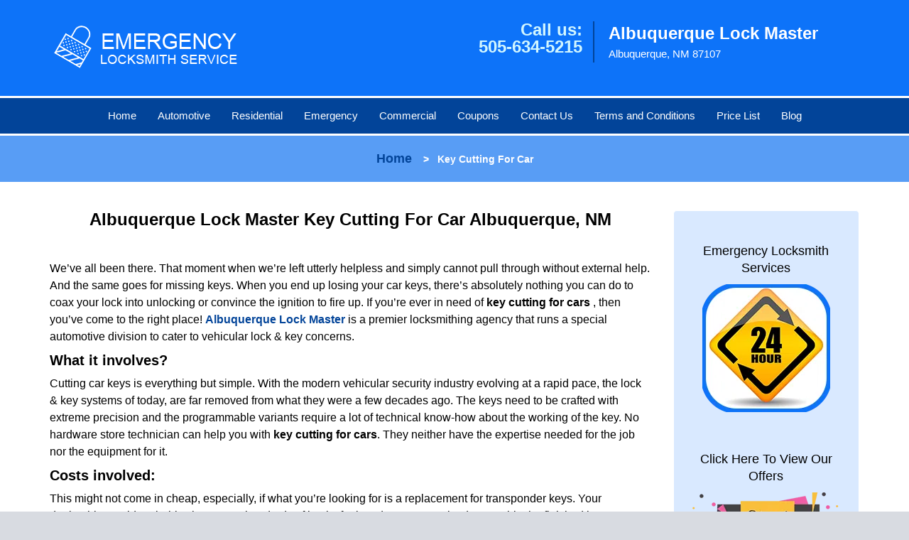

--- FILE ---
content_type: text/html
request_url: https://albuquerquelockmaster.com/key-cutting-for-car.html
body_size: 3859
content:
<!DOCTYPE html><html lang="en"><head><meta charset="utf-8"><meta name="viewport" content="width=device-width, initial-scale=1"><meta name="keywords" content="locksmith, locks, keys, home"/><meta name="description" content="key cutting for car We’ve all been there. That moment when we’re left utterly helpless and simply cannot pull through without external help. And t"/><meta name="og:keywords" content="locksmith, locks, keys, home"/><meta name="og:description" content="key cutting for car We’ve all been there. That moment when we’re left utterly helpless and simply cannot pull through without external help. And t"/><meta name="og:title" content="Key Cutting For Car Albuquerque Lock Master 24 - 7 Locksmith Albuquerque, NM"/><meta name="og:url" content="https://albuquerquelockmaster.com/key-cutting-for-car.html"/><meta name="og:image" content="https://albuquerquelockmaster.com/userfiles/newls-1/images/Newls-1-city-9mod/logo.webp"/><meta name="twitter:keywords" content="locksmith, locks, keys, home"/><meta name="twitter:description" content="key cutting for car We’ve all been there. That moment when we’re left utterly helpless and simply cannot pull through without external help. And t"/><meta name="twitter:site" content="albuquerquelockmaster"/><meta name="twitter:title" content="Key Cutting For Car Albuquerque Lock Master 24 - 7 Locksmith Albuquerque, NM"/><meta name="twitter:url" content="https://albuquerquelockmaster.com/key-cutting-for-car.html"/><meta name="twitter:image" content="https://albuquerquelockmaster.com/userfiles/newls-1/images/Newls-1-city-9mod/logo.webp"/><meta name="twitter:card" content="summery"/><title>Key Cutting For Car Albuquerque Lock Master 24 - 7 Locksmit</title><link rel="canonical" href="https://albuquerquelockmaster.com/key-cutting-for-car.html"><link rel="icon" href="/userfiles/newls-1/images/Newls-1-city-9mod/32.png" type="image/png"><link rel="preconnect" href="https://fonts.gstatic.com" crossorigin><link rel="preload" href="fonts/fontawesome-webfont.woff2?v=4.3.0" as="font" type="font/woff2" crossorigin><link href="https://fonts.googleapis.com/css?family=Open+Sans:800,700,600,400,300&display=swap"><link href="https://fonts.googleapis.com/css?family=Roboto:800,700,600,400,300&display=swap"><link rel="stylesheet" href="/css/bootstrap.min.css"/><link rel="stylesheet" href="/css/style.min.css"/><link media="print" onload="this.media='all'" href="/css/custom.key-cutting-for-car.css" rel="stylesheet"/><!--[if lte IE 8]><script src="/scripts/respond-1.1.0.min.js"></script><![endif]--><!--[if lt IE 9]><script src="/scripts/html5shiv.js"></script><![endif]--><script>document.cookie='resolution='+Math.max(screen.width,screen.height)+("devicePixelRatio" in window ? ","+devicePixelRatio : ",1")+'; path=/';</script><script defer type="application/ld+json">{
    "@context": "https://schema.org",
    "@type": "https://albuquerquelockmaster.com/#localbusiness",
    "name": "Albuquerque Lock Master",
    "url": "https://albuquerquelockmaster.com",
    "logo": "https://albuquerquelockmaster.com/userfiles/newls-1/images/Newls-1-city-9mod/logo.webp",
    "img": "https://albuquerquelockmaster.com/userfiles/newls-1/images/Newls-1-city-9mod/14-car-key-cutting.webp",
    "description": "key cutting for car We’ve all been there. That moment when we’re left utterly helpless and simply cannot pull through without external help. And t",
    "telephone": "505-634-5215",
    "address": {
        "@type": "PostalAddress",
        "streetAddress": "135 Candelaria Road Northwest",
        "addressLocality": "Albuquerque",
        "addressRegion": "NM",
        "postalCode": "87107",
        "addressCountry": "US"
    },
    "openingHoursSpecification": [
        {
            "@type": "OpeningHoursSpecification",
            "dayOfWeek": [
                "Mon",
                "Tue",
                "Wed",
                "Thu",
                "Fri",
                "Sat",
                "Sun"
            ],
            "opens": "00:00",
            "closes": "23:59"
        }
    ],
    "paymentAccepted": [
        "Cash",
        "Credit Card"
    ],
    "currenciesAccepted": "USD",
    "sameAs": [
        "https://www.facebook.com/Albuquerque-Lock-Master-534567446712431"
    ],
    "areaServed": [
        {
            "@type": "City",
            "name": "Albuquerque"
        }
    ],
    "services": {
        "serviceType": [
            "Residential Locksmith Services",
            "Commercial Locksmith Services",
            "Emergency Locksmith Services",
            "Automotive Locksmith Services"
        ]
    }
}</script></head><body><section id="header"><div class="container"><div class="row"><div class="logo col-sm-4"><a href="/"><picture class="lazily-loaded-picture"><source srcset="" data-placeholder-srcset="" data-srcset="/userfiles/newls-1/images/Newls-1-city-9mod/logo.webp" type="image/webp" class="lazy-source"><img data-get-size="1" width="270" height="75" src="" data-placeholder-srcset="" class="lazy-img" data-src="/userfiles/newls-1/images/Newls-1-city-9mod/logo.webp" alt="Albuquerque Lock Master" data-link="1"></picture></a></div><div class="header-contact col-sm-4"><p>Call us:<br/><a href="tel:505-634-5215">505-634-5215</a></p></div><div class="header-info col-sm-4"><strong>Albuquerque Lock Master</strong></br><p>Albuquerque, NM 87107</p></div></div></div></section><div id="main-navigation"><div class="container"><div class="row"><div class="col-sm-12 navigation text-center"><nav class="navbar navbar-default"><button type="button" class="navbar-toggle collapsed" data-toggle="collapse" data-target="#fixed-collapse-navbar"><span class="sr-only">Toggle navigation</span><span class="icon-bar"></span><span class="icon-bar"></span><span class="icon-bar"></span></button><div class="collapse navbar-collapse nav-collapse" id="fixed-collapse-navbar"><ul class="nav navbar-nav"><li class=""><a href="/">Home</a></li><li class=""><a href="/automotive-locksmith.html">Automotive</a></li><li class=""><a href="/residential-locksmith.html">Residential</a></li><li class=""><a href="/emergency-locksmith.html">Emergency</a></li><li class=""><a href="/commercial-locksmith.html">Commercial</a></li><li class=""><a href="/coupons-locksmith-service.html">Coupons</a></li><li class=""><a href="/contact-us-locksmith-service.html">Contact Us</a></li><li class=""><a href="/locksmith-terms-and-conditions.html">Terms and Conditions</a></li><li class=""><a href="/locksmith-price-list.html">Price List</a></li><li class="dropdown "><a href="/blog.html" class="dropdown-toggle">Blog</a><ul class='dropdown-menu' role='menu'><li><a href="/local-mobile-locksmith.html" class="main">Local Mobile Locksmith</a></li><li><a href="/emergency-locksmith-services.html" class="main">Emergency Locksmith Services</a></li><li><a href="/local-locksmith-service.html" class="main">Local Locksmith Service</a></li><li><a href="/lock-repair-services.html" class="main">Lock Repair Services</a></li><li><a href="/locksmith-24-hour-service.html" class="main">Locksmith 24 Hour Service</a></li><li><a href="/locksmith-mobile-service.html" class="main">Locksmith Mobile Service</a></li><li><a href="/locksmith-near-me.html" class="main">Locksmith Near Me</a></li><li><a href="/nearest-locksmith.html" class="main">Nearest Locksmith</a></li><li><a href="/apartment-lockout.html" class="main">Apartment lockout</a></li><li><a href="/professional-locksmith.html" class="main">Professional Locksmith</a></li><li><a href="/trusted-locksmith.html" class="main">Trusted Locksmith</a></li><li><a href="/unlock-service.html" class="main">Unlock Service</a></li><li><a href="/24-hour-lock-out-service.html" class="main">24 Hour Lock Out Service</a></li><li><a href="/24-7-emergency-locksmith.html" class="main">24/7 Emergency Locksmith</a></li><li><a href="/automotive-lockout.html" class="main">Automotive lockout</a></li><li><a href="/automotive-locksmith0.html" class="main">Automotive locksmith</a></li><li><a href="/best-locksmith.html" class="main">Best locksmith</a></li><li><a href="/car-lockout.html" class="main">Car lockout</a></li><li><a href="/commercial-lockout.html" class="main">Commercial lockout</a></li><li><a href="/commercial-locksmith0.html" class="main">Commercial locksmith</a></li><li><a href="/deadbolt-locks.html" class="main">Deadbolt locks</a></li><li><a href="/emergency-locksmith0.html" class="main">Emergency locksmith</a></li><li><a href="/lock-change.html" class="main">Lock change</a></li><li><a href="/lock-out.html" class="main">Lock out</a></li><li><a href="/locks-rekeyed.html" class="main">Locks rekeyed</a></li><li><a href="/residential-locksmith0.html" class="main">Residential locksmith</a></li><li><a href="/locksmith-on-speed-dial.html" class="main">Locksmith on Speed Dial</a></li><li><a href="/hiring-a-mobile-locksmith.html" class="main">Hiring a Mobile Locksmith</a></li><li><a href="/local-locksmiths-respond-faster.html" class="main">Local Locksmiths Respond Faster</a></li><li><a href="/top-reasons-to-choose-us.html" class="main">Top Reasons to Choose Us</a></li><li><a href="/blog24-hour-locksmith-what-to-expect.html" class="main">24-Hour Locksmith: What to Expect</a></li><li><a href="/what-emergency-locksmiths-do.html" class="main">What Emergency Locksmiths Do</a></li><li><a href="/24-7-locksmiths-for-lockouts.html" class="main">24/7 Locksmiths for Lockouts</a></li></ul></li></ul></div></nav></div></div></div></div><div id="breadcrumb"><div class="container"><div class="row"><div class="col-sm-12 innerPage"><p class="text-center"><a href="/">Home</a> &nbsp;  &nbsp;&gt; &nbsp; <strong>Key Cutting For Car</strong></p></div></div></div></div><section id="content"><div class="container"><div class="row"><div class="col-sm-9"><div class="row"><div class="main-content col-sm-12"><h1 class="in0">Albuquerque Lock Master Key Cutting For Car Albuquerque, NM</h1><p>&nbsp;</p><div class="temp-content-holder temp-content-1"></div><h2>What it involves?</h2><div class="temp-content-holder temp-content-2"></div><h2>Costs involved:</h2><div class="temp-content-holder temp-content-3"></div><h2>Choose Albuquerque Lock Master:</h2><p><picture class="lazily-loaded-picture"><source srcset="" data-placeholder-srcset="" data-srcset="/userfiles/newls-1/images/Newls-1-city-9mod/14-car-key-cutting.webp" type="image/webp" class="lazy-source"><img alt="Albuquerque Lock Master Albuquerque, NM 505-634-5215 - 14-car-key-cutting" width="250px" height="170px" src="" data-placeholder-srcset="" class="lazy-img in1" data-src="/userfiles/newls-1/images/Newls-1-city-9mod/14-car-key-cutting.webp" title="Albuquerque Lock Master Albuquerque, NM 505-634-5215"/></picture>We can assure you precise <strong>key cutting for cars</strong> and make no compromises on the quality of the same. All our blanks are procured from top manufacturers and we&rsquo;ve got the finest grade machinery to aid the process. We can cut and program keys, such as:</p><ul><li>Transponder car keys</li><li>Car key fob</li><li>Standard car keys</li></ul><h2>Need new keys in an emergency?</h2><div class="temp-content-holder temp-content-5"></div><div class="temp-content-holder temp-content-6"></div></div></div></div><div class="sidebar-wrapper col-sm-3 T2Hanimate" data-offset="90%" data-animation="fadeInLeft"><div id="sidebar"><div class="row"><div class="sidebar-block col-xs-12"><div class="sidebar-content"><p class="in2">&nbsp;</p><p class="in2"><span class="in4"><a href="/emergency-locksmith.html">Emergency Locksmith Services</a></span></p><p class="in2"><a href="/emergency-locksmith.html"><picture class="lazily-loaded-picture"><source srcset="" data-placeholder-srcset="" data-srcset="/userfiles/newls-1/images/Newls-1-city-9mod/about-emergency.webp" type="image/webp" class="lazy-source"><img alt="Albuquerque Lock Master Albuquerque, NM 505-634-5215" width="180px" height="180px" src="" data-placeholder-srcset="" class="lazy-img in6" data-src="/userfiles/newls-1/images/Newls-1-city-9mod/about-emergency.webp" title="Albuquerque Lock Master Albuquerque, NM 505-634-5215"/></picture></a></p></div></div><div class="sidebar-block col-xs-12"><div class="sidebar-content"><p class="in2">&nbsp;</p><p class="in2"><span class="in4"><a href="/coupons-locksmith-service.html" class="in10">Click Here To View Our Offers</a></span></p><p class="in2"><a href="/coupons-locksmith-service.html"><picture class="lazily-loaded-picture"><source srcset="" data-placeholder-srcset="" data-srcset="/userfiles/newls-1/images/Newls-1-city-9mod/coupons.webp" type="image/webp" class="lazy-source"><img alt="Albuquerque Lock Master Albuquerque, NM 505-634-5215 - coupons" width="220px" height="225px" src="" data-placeholder-srcset="" class="lazy-img in12" data-src="/userfiles/newls-1/images/Newls-1-city-9mod/coupons.webp" title="Albuquerque Lock Master Albuquerque, NM 505-634-5215"/></picture></a></p></div></div><div class="sidebar-block col-xs-12"><div class="sidebar-content"><p class="in2">&nbsp;</p><p class="in2"><a href="/contact-us-locksmith-service.html"><span class="in4">Click Here To Get A&nbsp;Free Quote</span></a></p><p class="in2"><a href="/contact-us-locksmith-service.html"><picture class="lazily-loaded-picture"><source srcset="" data-placeholder-srcset="" data-srcset="/userfiles/newls-1/images/Newls-1-city-9mod/quote.webp" type="image/webp" class="lazy-source"><img alt="Albuquerque Lock Master Albuquerque, NM 505-634-5215 - quote" width="150px" height="158px" src="" data-placeholder-srcset="" class="lazy-img in17" data-src="/userfiles/newls-1/images/Newls-1-city-9mod/quote.webp" title="Albuquerque Lock Master Albuquerque, NM 505-634-5215"/></picture></a></p></div></div></div></div></div></div></section><section id="footer" class="mobile-pb80"><div class="container"><div class="row"><div class="col-sm-12 text-center footer_text"><p class="in2">Albuquerque Lock Master | Hours: Monday through Sunday, All day</p><p class="in2">Phone: <a href="tel:505-634-5215">505-634-5215</a> <a href="https://albuquerquelockmaster.com">https://albuquerquelockmaster.com</a></p><p class="in2">Albuquerque, NM 87107 (Dispatch Location)</p><p class="in2"><a href="/">Home</a> | <a href="/residential-locksmith.html">Residential</a>&nbsp;| <a href="/commercial-locksmith.html">Commercial</a>&nbsp;| <a href="/automotive-locksmith.html">Automotive</a>&nbsp;| <a href="/emergency-locksmith.html">Emergency</a>&nbsp;| <a href="/coupons-locksmith-service.html">Coupons</a> | <a href="/contact-us-locksmith-service.html">Contact Us</a></p><p class="in2"><a href="/locksmith-terms-and-conditions.html">Terms And Conditions</a> | <a href="/locksmith-price-list.html">Price List</a>| <a href="/site-map.html">Site-Map</a>| <a href="/seo-links-seo-links.html">Links</a></p><p class="in2">Copyright <strong>&copy;</strong> Albuquerque Lock Master 2016 - 2026. All rights reserved</p></div></div></div></section><a id="back-to-top" href="#header" class="text-center" aria-label="back to top"><i class="fa fa-arrow-up"></i><span class="d-none">top</span></a><div class="call-support show-mobile"><a href="tel:+15056345215" class="btn"><i class="fa fa-phone"></i> Call</a></div><style type="text/css"></style><script defer type="text/javascript" src="/scripts/jquery-1.12.4.min.js"></script><script defer type="text/javascript" src="/scripts/wow.js"></script><script defer type="text/javascript" src="/scripts/bootstrap.min.js"></script><script defer type="text/javascript" src="/scripts/owl.carousel.js"></script><script defer type="text/javascript" src="/scripts/jquery.prettyPhoto.js"></script><script defer type="text/javascript" src="/scripts/waypoints.js"></script><script defer type="text/javascript" src="/scripts/jquery.nivo.slider.js"></script><script defer type="text/javascript" src="/scripts/jquery.validate.js"></script><script defer type="text/javascript" src="/scripts/custom.js"></script><iframe class="fb-frame" src="https://www.facebook.com/plugins/share_button.php?href=https%3A%2F%2Fwww.facebook.com%2FAlbuquerque-Lock-Master-534567446712431&layout&size&width=0&height=0&appId" width="0" height="0" scrolling="no" frameborder="0" allowfullscreen="true" target="_top" allow="autoplay; clipboard-write; encrypted-media; picture-in-picture"></iframe><script defer type="text/javascript" src="/scripts/key-cutting-for-car.js"></script></body></html>

--- FILE ---
content_type: application/javascript
request_url: https://albuquerquelockmaster.com/scripts/key-cutting-for-car.js
body_size: 1296
content:
$(document).ready(function(){
    $(document).on("images.loaded", function() {        
        let org_contents = {"temp-content-1":"<p>We&rsquo;ve all been there. That moment when we&rsquo;re left utterly helpless and simply cannot pull through without external help. And the same goes for missing keys. When you end up losing your car keys, there&rsquo;s absolutely nothing you can do to coax your lock into unlocking or convince the ignition to fire up. If you&rsquo;re ever in need of <strong>key cutting for cars<\/strong> , then you&rsquo;ve come to the right place! <a href=\"\/\"><strong>Albuquerque Lock Master<\/strong><\/a> is a premier locksmithing agency that runs a special automotive division to cater to vehicular lock &amp; key concerns.<\/p>","temp-content-2":"<p>Cutting car keys is everything but simple. With the modern vehicular security industry evolving at a rapid pace, the lock &amp; key systems of today, are far removed from what they were a few decades ago. The keys need to be crafted with extreme precision and the programmable variants require a lot of technical know-how about the working of the key. No hardware store technician can help you with <strong>key cutting for cars<\/strong>. They neither have the expertise needed for the job nor the equipment for it.<\/p>","temp-content-3":"<p>This might not come in cheap, especially, if what you&rsquo;re looking for is a replacement for transponder keys. Your dealership would probably charge you hundreds of bucks for it and may even take days to ship the finished key to you. However, you can avail <strong>key cutting for cars<\/strong> , at a fraction of the price, if you approach an auto locksmith in Albuquerque, NM area for the same.<\/p>","temp-content-5":"<p>You might have broken you key off in the ignition or lost track of where you dropped the keys, whatever the case, an emergency like this calls for an immediate solution. For all you know, you could be stuck in an unknown location in the dead of the night. We run mobile operations 24\/7. All our key cutting equipment is loaded up in our vans and even if you&rsquo;re locked out on a desolate highway, we&rsquo;ll get the keys made, right there, on the road.<\/p>","temp-content-6":"<p>Save our number &ndash; <strong><a href=\"tel:505-634-5215\">505-634-5215<\/a><\/strong> &ndash; for all your key cutting needs!<\/p>"};
        if(typeof org_contents != 'string'){
            $.each(org_contents, function(k, v){
                let content_holder = $('.'+k);
                if(content_holder.length > 0){
                    content_holder.replaceWith(v);
                }
            });
        }
    });
})